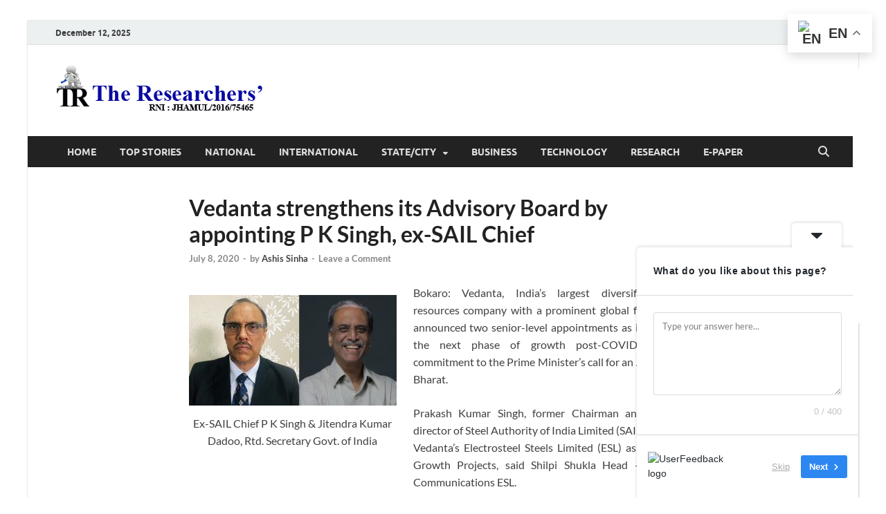

--- FILE ---
content_type: text/css
request_url: https://www.theresearchers.us/wp-content/plugins/smcws-player/public/css/smcws-player-public.css?ver=1.0.0
body_size: 806
content:
/* SMCWS Player Public Styles */

.smcws-player-container {
    width: 100%;
    max-width: 800px; /* Adjust max-width as needed */
    margin: 20px auto; /* Default to center alignment */
    background-color: #fff;
    border-radius: 10px;
    box-shadow: 0 8px 20px rgba(0, 0, 0, 0.1);
    overflow: hidden;
    font-family: 'Inter', sans-serif; /* Consistent font */
    border: 1px solid #eee;
}

/* Alignment classes for the container */
.smcws-player-align-left {
    margin-left: 0 !important;
    margin-right: auto !important;
}

.smcws-player-align-center {
    margin-left: auto !important;
    margin-right: auto !important;
}

.smcws-player-align-right {
    margin-left: auto !important;
    margin-right: 0 !important;
}


.smcws-player-title {
    font-size: 1.8em;
    color: #2c3e50;
    padding: 20px 25px 10px;
    margin: 0;
    text-align: center;
    line-height: 1.3;
}

.smcws-player-media-wrapper {
    position: relative;
    width: 100%;
    padding-bottom: 56.25%; /* 16:9 Aspect Ratio - default for responsive height */
    height: 0; /* Ensures padding-bottom controls height */
    overflow: hidden;
    background-color: #000; /* Fallback background for media */
    border-radius: 0 0 10px 10px; /* Rounded bottom corners */
    display: flex;
    justify-content: center;
    align-items: center;
    background-size: cover;
    background-position: center;
}

.smcws-player-media-wrapper iframe {
    position: absolute;
    top: 0;
    left: 0;
    width: 100%;
    height: 100%;
    border: 0;
    display: block;
}

.smcws-player-media-wrapper video {
    position: absolute;
    top: 0;
    left: 0;
    width: 100%;
    height: 100%;
    border: 0;
    display: block;
    object-fit: contain; /* Keep for video to ensure entire media is visible */
}

/* Styling for the image link wrapper */
.smcws-player-image-link {
    position: absolute;
    top: 0;
    left: 0;
    width: 100%;
    height: 100%;
    display: block; /* Make the link fill the wrapper */
    overflow: hidden; /* Hide overflow if image is larger than container */
}

.smcws-player-media-wrapper img {
    display: block; /* Ensure image behaves as a block */
    width: 100%; /* Default to fill width */
    height: 100%; /* Default to fill height */
    object-position: center; /* Default to center alignment */
}

/* Image Display Modes */
.smcws-player-image-contain img {
    object-fit: contain; /* Scales the image to fit the content box, preserving its aspect ratio. The entire image is visible. */
}

.smcws-player-image-cover img {
    object-fit: cover; /* Scales the image to cover the content box, preserving its aspect ratio. Parts of the image may be cropped. */
}

.smcws-player-image-fill img,
.smcws-player-image-stretch-vertical img, /* New: Stretch Vertical - will behave like 'fill' in 16:9 container */
.smcws-player-image-stretch-horizontal img { /* New: Stretch Horizontal - will behave like 'fill' in 16:9 container */
    object-fit: fill; /* Stretches the image to fill the content box, regardless of its aspect ratio. The image may be distorted. */
}


/* Specific styling for YouTube iframes to remove default borders/shadows */
.smcws-player-youtube iframe,
.smcws-player-youtube-live iframe {
    box-shadow: none;
    border-radius: 0 0 10px 10px;
}

.smcws-player-description {
    padding: 20px 25px;
    font-size: 1em;
    color: #555;
    line-height: 1.6;
    border-top: 1px solid #f0f0f0;
}

.smcws-player-error {
    color: #dc3232;
    background-color: #ffebe8;
    border: 1px solid #dc3232;
    padding: 15px;
    margin: 20px auto;
    border-radius: 8px;
    max-width: 800px;
    text-align: center;
}

/* Responsive adjustments */
@media (max-width: 768px) {
    .smcws-player-container {
        margin: 15px auto;
        border-radius: 8px;
    }

    .smcws-player-title {
        font-size: 1.5em;
        padding: 15px 20px 8px;
    }

    .smcws-player-description {
        padding: 15px 20px;
        font-size: 0.95em;
    }

    .smcws-player-media-wrapper {
        border-radius: 0 0 8px 8px;
    }
}

@media (max-width: 480px) {
    .smcws-player-container {
        margin: 10px auto;
        border-radius: 5px;
    }

    .smcws-player-title {
        font-size: 1.3em;
        padding: 10px 15px 5px;
    }

    .smcws-player-description {
        padding: 10px 15px;
        font-size: 0.9em;
    }

    .smcws-player-media-wrapper {
        border-radius: 0 0 5px 5px;
    }
}
